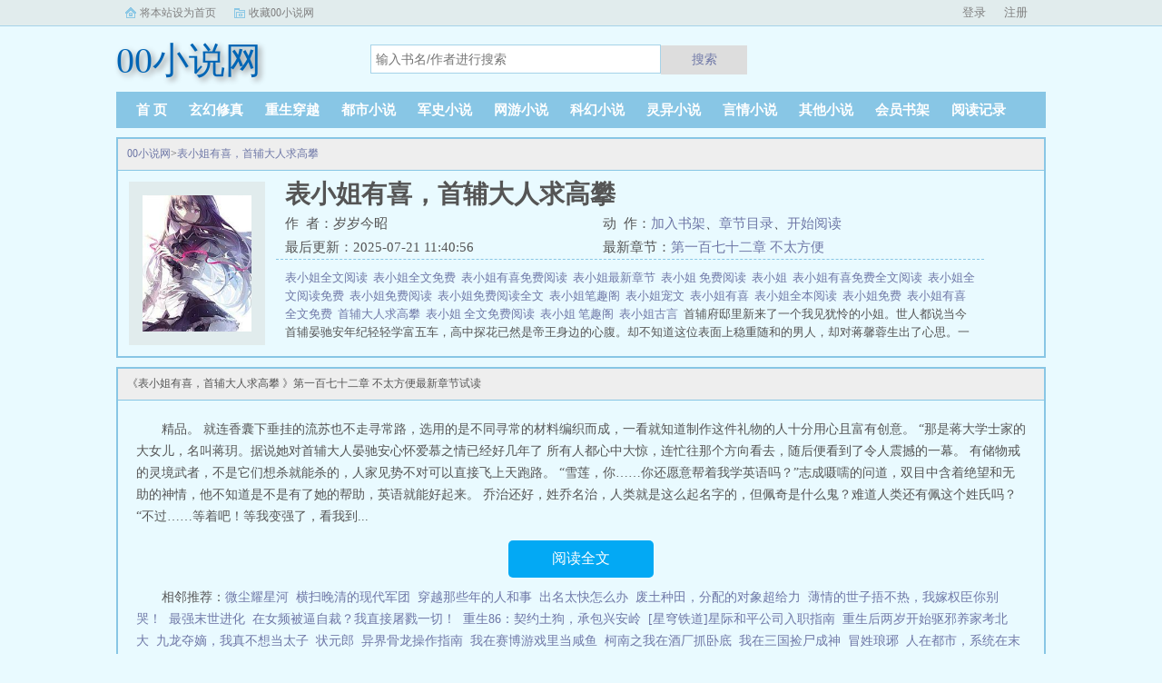

--- FILE ---
content_type: text/html;charset=UTF-8
request_url: https://www.linglingxsw.com/book/1158/
body_size: 4263
content:
<!doctype html><html lang='zh'><head><meta http-equiv="content-type" content="text/html;charset=utf-8"><meta name="renderer" content="webkit" /><meta http-equiv="X-UA-Compatible" content="IE=edge,chrome=1"><meta http-equiv="Cache-Control" content="no-cache,must-revalidate" /><meta http-equiv="Cache-Control" content="no-siteapp" /><meta http-equiv="Cache-Control" content="no-transform" /><title>表小姐有喜，首辅大人求高攀 小说全文免费阅读_表小姐有喜，首辅大人求高攀 (岁岁今昭)最新更新_00小说网</title><meta name="keywords" content="表小姐有喜，首辅大人求高攀 ,岁岁今昭,00小说网" /><meta name="description" content="首辅府邸里新来了一个我见犹怜的小姐。世人都说当今首辅晏驰安年纪轻轻学富五车，高中探花已然是帝王身边的心腹。却不知道这位表面上稳重随和的男人，却对蒋馨蓉生出了心思。一进入初见她的脸，便知是自己躲不过去的劫。佛堂之下，蒋馨蓉欲拒还休，一句句不可，却勾惹了晏驰安的心神。蒋馨蓉将他看作自己复仇的筹码，致胜的棋子。而后大仇得报，为转身离去便刻意回避，跟府里三少爷走得愈发亲近。终于在她逃最后，这位天子近臣近乎发疯地去找她：“你究竟还想躲我到何时？”" /><meta http-equiv="mobile-agent" content="format=html5; url=https://www.linglingxsw.com/book/1158/" /><link rel="alternate" type="application/vnd.wap.xhtml+xml" media="handheld" href="https://www.linglingxsw.com/book/1158/" /><link href="https://www.linglingxsw.com/book/1158/" rel="canonical" /><base href="https://www.linglingxsw.com" /><link href="/theme/black//bqg2/css/style.css" rel="stylesheet" type="text/css" /><script>var kdeh2="OAKwL2dfe";var lg_url="https%3A%2F%2Fwww.linglingxsw.com%2Fbook%2F1158%2F";</script><script src="/tongji/baidutongji.js"></script><meta property="og:type" content="novel"/><meta property="og:title" content="表小姐有喜，首辅大人求高攀 "/><meta property="og:description" content="首辅府邸里新来了一个我见犹怜的小姐。世人都说当今首辅晏驰安年纪轻轻学富五车，高中探花已然是帝王身边的心腹。却不知道这位表面上稳重随和的男人，却对蒋馨蓉生出了心思。一进入初见她的脸，便知是自己躲不过去的劫。佛堂之下，蒋馨蓉欲拒还休，一句句不可，却勾惹了晏驰安的心神。蒋馨蓉将他看作自己复仇的筹码，致胜的棋子。而后大仇得报，为转身离去便刻意回避，跟府里三少爷走得愈发亲近。终于在她逃最后，这位天子近臣近乎发疯地去找她：“你究竟还想躲我到何时？”"/><meta property="og:image" content="/img/1158.jpg"/><meta property="og:novel:category" content="都市小说"/><meta property="og:novel:author" content="岁岁今昭"/><meta property="og:novel:book_name" content="表小姐有喜，首辅大人求高攀 "/><meta property="og:novel:read_url" content="https://www.linglingxsw.com/book/1158/926205.html"/><meta property="og:url" content="https://www.linglingxsw.com/book/1158/"/><meta property="og:novel:status" content="连载中"/><meta property="og:novel:update_time" content="2025-07-21 11:40:56"/><meta property="og:novel:latest_chapter_name" content="第一百七十二章 不太方便"/><meta property="og:novel:latest_chapter_url" content="https://www.linglingxsw.com/book/1158/926376.html"/></head><body class="novel_info"><div class="topbar"><div class="topbar-con"><div class="topbar-sethome"><a href="javascript:winSetHP();">将本站设为首页</a></div><div class="topbar-addfavorite"><a href="javascript:winAddFav()">收藏00小说网</a></div><div class="topbar-right" id="qs_login"><a href="/login.html?url=https%3A%2F%2Fwww.linglingxsw.com%2Fbook%2F1158%2F">用户登录</a></div></div></div><div class="header"><h1 class="logo"><a href="/"><span>00小说网</span></a></h1><form id="novel_search" class="search-form" method="post" action="/search.html"><input type="text" class="input-text input-key" name="s" placeholder="输入书名/作者进行搜索"><button type="submit" class="btn-tosearch" form="novel_search" value="submit">搜索</button></form></div><ul class="nav"><li><a href="/">首  页</a></li><li><a href="/fenlei/1_1/">玄幻修真</a></li><li><a href="/fenlei/2_1/">重生穿越</a></li><li><a href="/fenlei/3_1/">都市小说</a></li><li><a href="/fenlei/4_1/">军史小说</a></li><li><a href="/fenlei/5_1/">网游小说</a></li><li><a href="/fenlei/6_1/">科幻小说</a></li><li><a href="/fenlei/7_1/">灵异小说</a></li><li><a href="/fenlei/8_1/">言情小说</a></li><li><a href="/fenlei/9_1/">其他小说</a></li><li><a href="/mybook.html">会员书架</a></li><li><a href="/jilu.html">阅读记录</a></li></ul><div class="container biqunaicc"><div class="row row-detail"><div class="layout layout-col1"><h2 class="layout-tit xs-hidden"><a href="/">00小说网</a>&gt;<a href="/book/1158/">表小姐有喜，首辅大人求高攀</a></h2><div class="detail-box"><div class="imgbox"><img alt="表小姐有喜，首辅大人求高攀 " src="/img/1158.jpg" /></div><div class="info"><div class="top"><h1>表小姐有喜，首辅大人求高攀</h1><div class="fix"><p>作&nbsp;&nbsp;者：岁岁今昭</p><p class="xs-show">类&nbsp;&nbsp;别：都市小说</p><p class="xs-show">状&nbsp;&nbsp;态：连载中</p><p class="opt"><span class="xs-hidden">动&nbsp;&nbsp;作：</span><a rel="nofollow" href="javascript:addbookcase('https://www.linglingxsw.com/book/1158/','1158');">加入书架</a><i class="xs-hidden">、</i><a href="/book/1158/ml1.html">章节目录</a><i class="xs-hidden">、</i><a href="/book/1158/ml1.html">开始阅读</a></p><p>最后更新：2025-07-21 11:40:56 </p><p>最新章节：<a href="/book/1158/926376.html">第一百七十二章 不太方便</a></p></div></div><div class="desc xs-hidden"><a href="/infos/360355.html">表小姐全文阅读&nbsp;&nbsp;</a><a href="/infos/383379.html">表小姐全文免费&nbsp;&nbsp;</a><a href="/infos/9798.html">表小姐有喜免费阅读&nbsp;&nbsp;</a><a href="/infos/253346.html">表小姐最新章节&nbsp;&nbsp;</a><a href="/infos/9795.html">表小姐 免费阅读&nbsp;&nbsp;</a><a href="/infos/69951.html">表小姐&nbsp;&nbsp;</a><a href="/infos/407580.html">表小姐有喜免费全文阅读&nbsp;&nbsp;</a><a href="/infos/383375.html">表小姐全文阅读免费&nbsp;&nbsp;</a><a href="/infos/9800.html">表小姐免费阅读&nbsp;&nbsp;</a><a href="/infos/383376.html">表小姐免费阅读全文&nbsp;&nbsp;</a><a href="/infos/383374.html">表小姐笔趣阁&nbsp;&nbsp;</a><a href="/infos/9796.html">表小姐宠文&nbsp;&nbsp;</a><a href="/infos/9793.html">表小姐有喜&nbsp;&nbsp;</a><a href="/infos/239958.html">表小姐全本阅读&nbsp;&nbsp;</a><a href="/infos/9801.html">表小姐免费&nbsp;&nbsp;</a><a href="/infos/9799.html">表小姐有喜全文免费&nbsp;&nbsp;</a><a href="/infos/9794.html">首辅大人求高攀&nbsp;&nbsp;</a><a href="/infos/9797.html">表小姐 全文免费阅读&nbsp;&nbsp;</a><a href="/infos/383377.html">表小姐  笔趣阁&nbsp;&nbsp;</a><a href="/infos/383378.html">表小姐古言&nbsp;&nbsp;</a>首辅府邸里新来了一个我见犹怜的小姐。世人都说当今首辅晏驰安年纪轻轻学富五车，高中探花已然是帝王身边的心腹。却不知道这位表面上稳重随和的男人，却对蒋馨蓉生出了心思。一进入初见她的脸，便知是自己躲不过去的劫。佛堂之下，蒋馨蓉欲拒还休，一句句不可，却勾惹了晏驰安的心神。蒋馨蓉将他看作自己复仇的筹码，致胜的棋子。而后大仇得报，为转身离去便刻意回避，跟府里三少爷走得愈发亲近。终于在她逃最后，这位天子近臣近乎发疯地去找她：“你究竟还想躲我到何时？”表小姐有喜，首辅大人求高攀</div></div></div></div><div class="layout layout-col1"><h2 class="layout-tit">《表小姐有喜，首辅大人求高攀 》第一百七十二章 不太方便最新章节试读</h2><div class="first_txt"><p>精品。    就连香囊下垂挂的流苏也不走寻常路，选用的是不同寻常的材料编织而成，一看就知道制作这件礼物的人十分用心且富有创意。    “那是蒋大学士家的大女儿，名叫蒋玥。据说她对首辅大人晏驰安心怀爱慕之情已经好几年了    所有人都心中大惊，连忙往那个方向看去，随后便看到了令人震撼的一幕。    有储物戒的灵境武者，不是它们想杀就能杀的，人家见势不对可以直接飞上天跑路。    “雪莲，你……你还愿意帮着我学英语吗？”志成嗫嚅的问道，双目中含着绝望和无助的神情，他不知道是不是有了她的帮助，英语就能好起来。    乔治还好，姓乔名治，人类就是这么起名字的，但佩奇是什么鬼？难道人类还有佩这个姓氏吗？    “不过……等着吧！等我变强了，看我到...</p><a href="/book/1158/ml1.html" class="btn-mulu">阅读全文</a><p>相邻推荐：<a href="/book/1149/">微尘耀星河</a>&nbsp;&nbsp;<a href="/book/1143/">横扫晚清的现代军团</a>&nbsp;&nbsp;<a href="/book/1139/">穿越那些年的人和事</a>&nbsp;&nbsp;<a href="/book/1146/">出名太快怎么办</a>&nbsp;&nbsp;<a href="/book/1151/">废土种田，分配的对象超给力</a>&nbsp;&nbsp;<a href="/book/1156/">薄情的世子捂不热，我嫁权臣你别哭！</a>&nbsp;&nbsp;<a href="/book/1140/">最强末世进化</a>&nbsp;&nbsp;<a href="/book/1153/">在女频被逼自裁？我直接屠戮一切！</a>&nbsp;&nbsp;<a href="/book/1152/">重生86：契约土狗，承包兴安岭</a>&nbsp;&nbsp;<a href="/book/1148/">[星穹铁道]星际和平公司入职指南</a>&nbsp;&nbsp;<a href="/book/1154/">重生后两岁开始驱邪养家考北大</a>&nbsp;&nbsp;<a href="/book/1141/">九龙夺嫡，我真不想当太子</a>&nbsp;&nbsp;<a href="/book/1144/">状元郎</a>&nbsp;&nbsp;<a href="/book/1138/">异界骨龙操作指南</a>&nbsp;&nbsp;<a href="/book/1150/">我在赛博游戏里当咸鱼</a>&nbsp;&nbsp;<a href="/book/1145/">柯南之我在酒厂抓卧底</a>&nbsp;&nbsp;<a href="/book/1147/">我在三国捡尸成神</a>&nbsp;&nbsp;<a href="/book/1155/">冒姓琅琊</a>&nbsp;&nbsp;<a href="/book/1155/">人在都市，系统在末世！</a>&nbsp;&nbsp;<a href="/book/1142/">你有天眼不去赌石，又在乱看</a>&nbsp;&nbsp;</p></div></div></div><div class="row row-section"><div class="layout layout-col1"><h2 class="layout-tit">《表小姐有喜，首辅大人求高攀 》最新章节</h2><ul class="section-list fix"><li><a href="/book/1158/926376.html">第一百七十二章 不太方便</a></li><li><a href="/book/1158/926375.html">第一百七十一章 女子</a></li><li><a href="/book/1158/926374.html">第一百七十章 噩梦</a></li><li><a href="/book/1158/926373.html">第一百六十九章 听腻了</a></li><li><a href="/book/1158/926372.html">第一百六十八章 指点</a></li><li><a href="/book/1158/926371.html">第一百六十七章 骗人的</a></li><li><a href="/book/1158/926370.html">第一百六十六章 不错的</a></li><li><a href="/book/1158/926369.html">第一百六十五章 不如以前</a></li></ul></div></div><div class="row row-section"><h2 class="layout-tit">已完结热门小说推荐</h2><div class="layout layout-col3"><div class="item"><div class="image"><a href="/book/0/"><img style="min-height:120px;"  src="/img/0.jpg" alt=""></a></div><dl><dt><span></span><a href="/book/0/"></a></dt><dd style="height:90px"><a href="/book/0/" style="color: #555">...</a></dd></dl></div><div class="item"><div class="image"><a href="/book/0/"><img style="min-height:120px;"  src="/img/0.jpg" alt=""></a></div><dl><dt><span></span><a href="/book/0/"></a></dt><dd style="height:90px"><a href="/book/0/" style="color: #555">...</a></dd></dl></div><div class="item"><div class="image"><a href="/book/0/"><img style="min-height:120px;"  src="/img/0.jpg" alt=""></a></div><dl><dt><span></span><a href="/book/0/"></a></dt><dd style="height:90px"><a href="/book/0/" style="color: #555">...</a></dd></dl></div><div class="item"><div class="image"><a href="/book/0/"><img style="min-height:120px;"  src="/img/0.jpg" alt=""></a></div><dl><dt><span></span><a href="/book/0/"></a></dt><dd style="height:90px"><a href="/book/0/" style="color: #555">...</a></dd></dl></div><div class="item"><div class="image"><a href="/book/0/"><img style="min-height:120px;"  src="/img/0.jpg" alt=""></a></div><dl><dt><span></span><a href="/book/0/"></a></dt><dd style="height:90px"><a href="/book/0/" style="color: #555">...</a></dd></dl></div><div class="item"><div class="image"><a href="/book/0/"><img style="min-height:120px;"  src="/img/0.jpg" alt=""></a></div><dl><dt><span></span><a href="/book/0/"></a></dt><dd style="height:90px"><a href="/book/0/" style="color: #555">...</a></dd></dl></div></div></div></div><div class="footer" id="footer"><div class="pc-footer"><p>本站所有小说为转载作品，所有章节均由网友上传，转载至本站只是为了宣传本书让更多读者欣赏。</p><p>Copyright &#169; <a href="https://www.linglingxsw.com">00小说网</a> All Rights Reserved. <a href="/sitemap.xml">网站地图</a></p></div></div><div id='shuqian'></div><script src="/theme/black//bqg2/js/jquery.min.js"></script><script src="/theme/black//bqg2/js/common.js"></script></body></html>